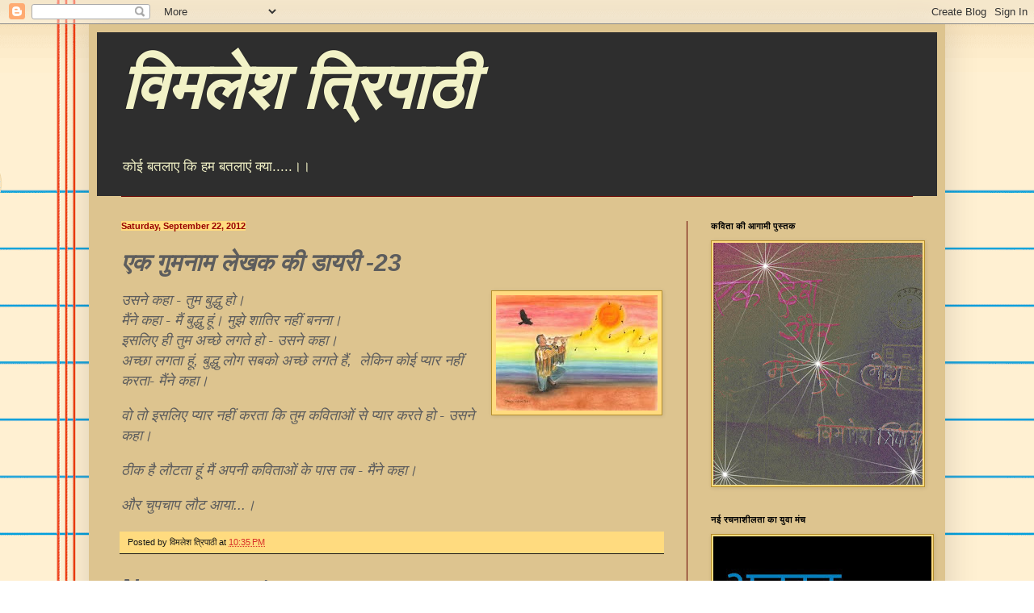

--- FILE ---
content_type: text/html; charset=UTF-8
request_url: http://bhojpuristarbimlesh.blogspot.com/2012/09/23.html
body_size: 14944
content:
<!DOCTYPE html>
<html class='v2' dir='ltr' lang='en'>
<head>
<link href='https://www.blogger.com/static/v1/widgets/335934321-css_bundle_v2.css' rel='stylesheet' type='text/css'/>
<meta content='width=1100' name='viewport'/>
<meta content='text/html; charset=UTF-8' http-equiv='Content-Type'/>
<meta content='blogger' name='generator'/>
<link href='http://bhojpuristarbimlesh.blogspot.com/favicon.ico' rel='icon' type='image/x-icon'/>
<link href='http://bhojpuristarbimlesh.blogspot.com/2012/09/23.html' rel='canonical'/>
<link rel="alternate" type="application/atom+xml" title="व&#2367;मल&#2375;श त&#2381;र&#2367;प&#2366;ठ&#2368; - Atom" href="http://bhojpuristarbimlesh.blogspot.com/feeds/posts/default" />
<link rel="alternate" type="application/rss+xml" title="व&#2367;मल&#2375;श त&#2381;र&#2367;प&#2366;ठ&#2368; - RSS" href="http://bhojpuristarbimlesh.blogspot.com/feeds/posts/default?alt=rss" />
<link rel="service.post" type="application/atom+xml" title="व&#2367;मल&#2375;श त&#2381;र&#2367;प&#2366;ठ&#2368; - Atom" href="https://www.blogger.com/feeds/8644466037859334562/posts/default" />

<link rel="alternate" type="application/atom+xml" title="व&#2367;मल&#2375;श त&#2381;र&#2367;प&#2366;ठ&#2368; - Atom" href="http://bhojpuristarbimlesh.blogspot.com/feeds/6022464555867479589/comments/default" />
<!--Can't find substitution for tag [blog.ieCssRetrofitLinks]-->
<link href='https://blogger.googleusercontent.com/img/b/R29vZ2xl/AVvXsEj7h3v9Lz84HTHtKuQOkoiW_TxrHldGi2otmmk_CbeqGH0uRFlIMifuGkq6rOqnLXpqAEsN_XUU6ctJqk997zow7f5ClN3o4-XWklAGOwYvxKwP7cA1q5l7iR7SPHbSXynriou4bLzKBOQ/s200/man+with+flute.jpg' rel='image_src'/>
<meta content='http://bhojpuristarbimlesh.blogspot.com/2012/09/23.html' property='og:url'/>
<meta content='एक गुमनाम लेखक की डायरी -23' property='og:title'/>
<meta content='   उसने कहा - तुम बुद्धु हो।  मैंने कहा - मैं बुद्धु हूं। मुझे शातिर नहीं बनना।  इसलिए ही तुम अच्छे लगते हो - उसने कहा।  अच्छा लगता हूं, बुद...' property='og:description'/>
<meta content='https://blogger.googleusercontent.com/img/b/R29vZ2xl/AVvXsEj7h3v9Lz84HTHtKuQOkoiW_TxrHldGi2otmmk_CbeqGH0uRFlIMifuGkq6rOqnLXpqAEsN_XUU6ctJqk997zow7f5ClN3o4-XWklAGOwYvxKwP7cA1q5l7iR7SPHbSXynriou4bLzKBOQ/w1200-h630-p-k-no-nu/man+with+flute.jpg' property='og:image'/>
<title>व&#2367;मल&#2375;श त&#2381;र&#2367;प&#2366;ठ&#2368;: एक ग&#2369;मन&#2366;म ल&#2375;खक क&#2368; ड&#2366;यर&#2368; -23</title>
<style id='page-skin-1' type='text/css'><!--
/*
-----------------------------------------------
Blogger Template Style
Name:     Simple
Designer: Blogger
URL:      www.blogger.com
----------------------------------------------- */
/* Content
----------------------------------------------- */
body {
font: normal normal 12px Arial, Tahoma, Helvetica, FreeSans, sans-serif;
color: #5d5d5d;
background: #ffffff url(//themes.googleusercontent.com/image?id=0BwVBOzw_-hbMMWY1ZDM0Y2EtODYwZS00YzMyLTgzMGYtZTY2ODVhMzVlNWFi) no-repeat fixed top center /* Credit: dino4 (http://www.istockphoto.com/googleimages.php?id=2992087&platform=blogger) */;
padding: 0 40px 40px 40px;
}
html body .region-inner {
min-width: 0;
max-width: 100%;
width: auto;
}
h2 {
font-size: 22px;
}
a:link {
text-decoration:none;
color: #d83128;
}
a:visited {
text-decoration:none;
color: #949494;
}
a:hover {
text-decoration:underline;
color: #ff5f47;
}
.body-fauxcolumn-outer .fauxcolumn-inner {
background: transparent none repeat scroll top left;
_background-image: none;
}
.body-fauxcolumn-outer .cap-top {
position: absolute;
z-index: 1;
height: 400px;
width: 100%;
}
.body-fauxcolumn-outer .cap-top .cap-left {
width: 100%;
background: transparent none repeat-x scroll top left;
_background-image: none;
}
.content-outer {
-moz-box-shadow: 0 0 40px rgba(0, 0, 0, .15);
-webkit-box-shadow: 0 0 5px rgba(0, 0, 0, .15);
-goog-ms-box-shadow: 0 0 10px #333333;
box-shadow: 0 0 40px rgba(0, 0, 0, .15);
margin-bottom: 1px;
}
.content-inner {
padding: 10px 10px;
}
.content-inner {
background-color: #ddc48f;
}
/* Header
----------------------------------------------- */
.header-outer {
background: #2e2e2e none repeat-x scroll 0 -400px;
_background-image: none;
}
.Header h1 {
font: italic bold 80px Arial, Tahoma, Helvetica, FreeSans, sans-serif;
color: #f2f2c7;
text-shadow: -1px -1px 1px rgba(0, 0, 0, .2);
}
.Header h1 a {
color: #f2f2c7;
}
.Header .description {
font-size: 140%;
color: #f2f2c7;
}
.header-inner .Header .titlewrapper {
padding: 22px 30px;
}
.header-inner .Header .descriptionwrapper {
padding: 0 30px;
}
/* Tabs
----------------------------------------------- */
.tabs-inner .section:first-child {
border-top: 1px solid #660000;
}
.tabs-inner .section:first-child ul {
margin-top: -1px;
border-top: 1px solid #660000;
border-left: 0 solid #660000;
border-right: 0 solid #660000;
}
.tabs-inner .widget ul {
background: #f9f9f9 url(https://resources.blogblog.com/blogblog/data/1kt/simple/gradients_light.png) repeat-x scroll 0 -800px;
_background-image: none;
border-bottom: 1px solid #660000;
margin-top: 0;
margin-left: -30px;
margin-right: -30px;
}
.tabs-inner .widget li a {
display: inline-block;
padding: .6em 1em;
font: normal normal 14px Arial, Tahoma, Helvetica, FreeSans, sans-serif;
color: #a3a3a3;
border-left: 1px solid #ddc48f;
border-right: 1px solid #660000;
}
.tabs-inner .widget li:first-child a {
border-left: none;
}
.tabs-inner .widget li.selected a, .tabs-inner .widget li a:hover {
color: #000000;
background-color: #f2f2f2;
text-decoration: none;
}
/* Columns
----------------------------------------------- */
.main-outer {
border-top: 0 solid #660000;
}
.fauxcolumn-left-outer .fauxcolumn-inner {
border-right: 1px solid #660000;
}
.fauxcolumn-right-outer .fauxcolumn-inner {
border-left: 1px solid #660000;
}
/* Headings
----------------------------------------------- */
div.widget > h2,
div.widget h2.title {
margin: 0 0 1em 0;
font: normal bold 11px Arial, Tahoma, Helvetica, FreeSans, sans-serif;
color: #000000;
}
/* Widgets
----------------------------------------------- */
.widget .zippy {
color: #a3a3a3;
text-shadow: 2px 2px 1px rgba(0, 0, 0, .1);
}
.widget .popular-posts ul {
list-style: none;
}
/* Posts
----------------------------------------------- */
h2.date-header {
font: normal bold 11px Arial, Tahoma, Helvetica, FreeSans, sans-serif;
}
.date-header span {
background-color: #ffdb7f;
color: #990000;
padding: inherit;
letter-spacing: inherit;
margin: inherit;
}
.main-inner {
padding-top: 30px;
padding-bottom: 30px;
}
.main-inner .column-center-inner {
padding: 0 15px;
}
.main-inner .column-center-inner .section {
margin: 0 15px;
}
.post {
margin: 0 0 25px 0;
}
h3.post-title, .comments h4 {
font: italic bold 30px Arial, Tahoma, Helvetica, FreeSans, sans-serif;
margin: .75em 0 0;
}
.post-body {
font-size: 110%;
line-height: 1.4;
position: relative;
}
.post-body img, .post-body .tr-caption-container, .Profile img, .Image img,
.BlogList .item-thumbnail img {
padding: 2px;
background: #ffdb7f;
border: 1px solid #b48e2d;
-moz-box-shadow: 1px 1px 5px rgba(0, 0, 0, .1);
-webkit-box-shadow: 1px 1px 5px rgba(0, 0, 0, .1);
box-shadow: 1px 1px 5px rgba(0, 0, 0, .1);
}
.post-body img, .post-body .tr-caption-container {
padding: 5px;
}
.post-body .tr-caption-container {
color: #000000;
}
.post-body .tr-caption-container img {
padding: 0;
background: transparent;
border: none;
-moz-box-shadow: 0 0 0 rgba(0, 0, 0, .1);
-webkit-box-shadow: 0 0 0 rgba(0, 0, 0, .1);
box-shadow: 0 0 0 rgba(0, 0, 0, .1);
}
.post-header {
margin: 0 0 1.5em;
line-height: 1.6;
font-size: 90%;
}
.post-footer {
margin: 20px -2px 0;
padding: 5px 10px;
color: #171717;
background-color: #ffdb7f;
border-bottom: 1px solid #171717;
line-height: 1.6;
font-size: 90%;
}
#comments .comment-author {
padding-top: 1.5em;
border-top: 1px solid #660000;
background-position: 0 1.5em;
}
#comments .comment-author:first-child {
padding-top: 0;
border-top: none;
}
.avatar-image-container {
margin: .2em 0 0;
}
#comments .avatar-image-container img {
border: 1px solid #b48e2d;
}
/* Comments
----------------------------------------------- */
.comments .comments-content .icon.blog-author {
background-repeat: no-repeat;
background-image: url([data-uri]);
}
.comments .comments-content .loadmore a {
border-top: 1px solid #a3a3a3;
border-bottom: 1px solid #a3a3a3;
}
.comments .comment-thread.inline-thread {
background-color: #ffdb7f;
}
.comments .continue {
border-top: 2px solid #a3a3a3;
}
/* Accents
---------------------------------------------- */
.section-columns td.columns-cell {
border-left: 1px solid #660000;
}
.blog-pager {
background: transparent none no-repeat scroll top center;
}
.blog-pager-older-link, .home-link,
.blog-pager-newer-link {
background-color: #ddc48f;
padding: 5px;
}
.footer-outer {
border-top: 0 dashed #bbbbbb;
}
/* Mobile
----------------------------------------------- */
body.mobile  {
background-size: auto;
}
.mobile .body-fauxcolumn-outer {
background: transparent none repeat scroll top left;
}
.mobile .body-fauxcolumn-outer .cap-top {
background-size: 100% auto;
}
.mobile .content-outer {
-webkit-box-shadow: 0 0 3px rgba(0, 0, 0, .15);
box-shadow: 0 0 3px rgba(0, 0, 0, .15);
}
.mobile .tabs-inner .widget ul {
margin-left: 0;
margin-right: 0;
}
.mobile .post {
margin: 0;
}
.mobile .main-inner .column-center-inner .section {
margin: 0;
}
.mobile .date-header span {
padding: 0.1em 10px;
margin: 0 -10px;
}
.mobile h3.post-title {
margin: 0;
}
.mobile .blog-pager {
background: transparent none no-repeat scroll top center;
}
.mobile .footer-outer {
border-top: none;
}
.mobile .main-inner, .mobile .footer-inner {
background-color: #ddc48f;
}
.mobile-index-contents {
color: #5d5d5d;
}
.mobile-link-button {
background-color: #d83128;
}
.mobile-link-button a:link, .mobile-link-button a:visited {
color: #ffffff;
}
.mobile .tabs-inner .section:first-child {
border-top: none;
}
.mobile .tabs-inner .PageList .widget-content {
background-color: #f2f2f2;
color: #000000;
border-top: 1px solid #660000;
border-bottom: 1px solid #660000;
}
.mobile .tabs-inner .PageList .widget-content .pagelist-arrow {
border-left: 1px solid #660000;
}

--></style>
<style id='template-skin-1' type='text/css'><!--
body {
min-width: 1060px;
}
.content-outer, .content-fauxcolumn-outer, .region-inner {
min-width: 1060px;
max-width: 1060px;
_width: 1060px;
}
.main-inner .columns {
padding-left: 0;
padding-right: 310px;
}
.main-inner .fauxcolumn-center-outer {
left: 0;
right: 310px;
/* IE6 does not respect left and right together */
_width: expression(this.parentNode.offsetWidth -
parseInt("0") -
parseInt("310px") + 'px');
}
.main-inner .fauxcolumn-left-outer {
width: 0;
}
.main-inner .fauxcolumn-right-outer {
width: 310px;
}
.main-inner .column-left-outer {
width: 0;
right: 100%;
margin-left: -0;
}
.main-inner .column-right-outer {
width: 310px;
margin-right: -310px;
}
#layout {
min-width: 0;
}
#layout .content-outer {
min-width: 0;
width: 800px;
}
#layout .region-inner {
min-width: 0;
width: auto;
}
body#layout div.add_widget {
padding: 8px;
}
body#layout div.add_widget a {
margin-left: 32px;
}
--></style>
<style>
    body {background-image:url(\/\/themes.googleusercontent.com\/image?id=0BwVBOzw_-hbMMWY1ZDM0Y2EtODYwZS00YzMyLTgzMGYtZTY2ODVhMzVlNWFi);}
    
@media (max-width: 200px) { body {background-image:url(\/\/themes.googleusercontent.com\/image?id=0BwVBOzw_-hbMMWY1ZDM0Y2EtODYwZS00YzMyLTgzMGYtZTY2ODVhMzVlNWFi&options=w200);}}
@media (max-width: 400px) and (min-width: 201px) { body {background-image:url(\/\/themes.googleusercontent.com\/image?id=0BwVBOzw_-hbMMWY1ZDM0Y2EtODYwZS00YzMyLTgzMGYtZTY2ODVhMzVlNWFi&options=w400);}}
@media (max-width: 800px) and (min-width: 401px) { body {background-image:url(\/\/themes.googleusercontent.com\/image?id=0BwVBOzw_-hbMMWY1ZDM0Y2EtODYwZS00YzMyLTgzMGYtZTY2ODVhMzVlNWFi&options=w800);}}
@media (max-width: 1200px) and (min-width: 801px) { body {background-image:url(\/\/themes.googleusercontent.com\/image?id=0BwVBOzw_-hbMMWY1ZDM0Y2EtODYwZS00YzMyLTgzMGYtZTY2ODVhMzVlNWFi&options=w1200);}}
/* Last tag covers anything over one higher than the previous max-size cap. */
@media (min-width: 1201px) { body {background-image:url(\/\/themes.googleusercontent.com\/image?id=0BwVBOzw_-hbMMWY1ZDM0Y2EtODYwZS00YzMyLTgzMGYtZTY2ODVhMzVlNWFi&options=w1600);}}
  </style>
<link href='https://www.blogger.com/dyn-css/authorization.css?targetBlogID=8644466037859334562&amp;zx=1106b4e8-3818-48a3-998d-5d9275aadd2d' media='none' onload='if(media!=&#39;all&#39;)media=&#39;all&#39;' rel='stylesheet'/><noscript><link href='https://www.blogger.com/dyn-css/authorization.css?targetBlogID=8644466037859334562&amp;zx=1106b4e8-3818-48a3-998d-5d9275aadd2d' rel='stylesheet'/></noscript>
<meta name='google-adsense-platform-account' content='ca-host-pub-1556223355139109'/>
<meta name='google-adsense-platform-domain' content='blogspot.com'/>

</head>
<body class='loading variant-pale'>
<div class='navbar section' id='navbar' name='Navbar'><div class='widget Navbar' data-version='1' id='Navbar1'><script type="text/javascript">
    function setAttributeOnload(object, attribute, val) {
      if(window.addEventListener) {
        window.addEventListener('load',
          function(){ object[attribute] = val; }, false);
      } else {
        window.attachEvent('onload', function(){ object[attribute] = val; });
      }
    }
  </script>
<div id="navbar-iframe-container"></div>
<script type="text/javascript" src="https://apis.google.com/js/platform.js"></script>
<script type="text/javascript">
      gapi.load("gapi.iframes:gapi.iframes.style.bubble", function() {
        if (gapi.iframes && gapi.iframes.getContext) {
          gapi.iframes.getContext().openChild({
              url: 'https://www.blogger.com/navbar/8644466037859334562?po\x3d6022464555867479589\x26origin\x3dhttp://bhojpuristarbimlesh.blogspot.com',
              where: document.getElementById("navbar-iframe-container"),
              id: "navbar-iframe"
          });
        }
      });
    </script><script type="text/javascript">
(function() {
var script = document.createElement('script');
script.type = 'text/javascript';
script.src = '//pagead2.googlesyndication.com/pagead/js/google_top_exp.js';
var head = document.getElementsByTagName('head')[0];
if (head) {
head.appendChild(script);
}})();
</script>
</div></div>
<div class='body-fauxcolumns'>
<div class='fauxcolumn-outer body-fauxcolumn-outer'>
<div class='cap-top'>
<div class='cap-left'></div>
<div class='cap-right'></div>
</div>
<div class='fauxborder-left'>
<div class='fauxborder-right'></div>
<div class='fauxcolumn-inner'>
</div>
</div>
<div class='cap-bottom'>
<div class='cap-left'></div>
<div class='cap-right'></div>
</div>
</div>
</div>
<div class='content'>
<div class='content-fauxcolumns'>
<div class='fauxcolumn-outer content-fauxcolumn-outer'>
<div class='cap-top'>
<div class='cap-left'></div>
<div class='cap-right'></div>
</div>
<div class='fauxborder-left'>
<div class='fauxborder-right'></div>
<div class='fauxcolumn-inner'>
</div>
</div>
<div class='cap-bottom'>
<div class='cap-left'></div>
<div class='cap-right'></div>
</div>
</div>
</div>
<div class='content-outer'>
<div class='content-cap-top cap-top'>
<div class='cap-left'></div>
<div class='cap-right'></div>
</div>
<div class='fauxborder-left content-fauxborder-left'>
<div class='fauxborder-right content-fauxborder-right'></div>
<div class='content-inner'>
<header>
<div class='header-outer'>
<div class='header-cap-top cap-top'>
<div class='cap-left'></div>
<div class='cap-right'></div>
</div>
<div class='fauxborder-left header-fauxborder-left'>
<div class='fauxborder-right header-fauxborder-right'></div>
<div class='region-inner header-inner'>
<div class='header section' id='header' name='Header'><div class='widget Header' data-version='1' id='Header1'>
<div id='header-inner'>
<div class='titlewrapper'>
<h1 class='title'>
<a href='http://bhojpuristarbimlesh.blogspot.com/'>
व&#2367;मल&#2375;श त&#2381;र&#2367;प&#2366;ठ&#2368;
</a>
</h1>
</div>
<div class='descriptionwrapper'>
<p class='description'><span>क&#2379;ई बतल&#2366;ए क&#2367; हम बतल&#2366;ए&#2306; क&#2381;य&#2366;.....&#2404;&#2404;</span></p>
</div>
</div>
</div></div>
</div>
</div>
<div class='header-cap-bottom cap-bottom'>
<div class='cap-left'></div>
<div class='cap-right'></div>
</div>
</div>
</header>
<div class='tabs-outer'>
<div class='tabs-cap-top cap-top'>
<div class='cap-left'></div>
<div class='cap-right'></div>
</div>
<div class='fauxborder-left tabs-fauxborder-left'>
<div class='fauxborder-right tabs-fauxborder-right'></div>
<div class='region-inner tabs-inner'>
<div class='tabs no-items section' id='crosscol' name='Cross-Column'></div>
<div class='tabs no-items section' id='crosscol-overflow' name='Cross-Column 2'></div>
</div>
</div>
<div class='tabs-cap-bottom cap-bottom'>
<div class='cap-left'></div>
<div class='cap-right'></div>
</div>
</div>
<div class='main-outer'>
<div class='main-cap-top cap-top'>
<div class='cap-left'></div>
<div class='cap-right'></div>
</div>
<div class='fauxborder-left main-fauxborder-left'>
<div class='fauxborder-right main-fauxborder-right'></div>
<div class='region-inner main-inner'>
<div class='columns fauxcolumns'>
<div class='fauxcolumn-outer fauxcolumn-center-outer'>
<div class='cap-top'>
<div class='cap-left'></div>
<div class='cap-right'></div>
</div>
<div class='fauxborder-left'>
<div class='fauxborder-right'></div>
<div class='fauxcolumn-inner'>
</div>
</div>
<div class='cap-bottom'>
<div class='cap-left'></div>
<div class='cap-right'></div>
</div>
</div>
<div class='fauxcolumn-outer fauxcolumn-left-outer'>
<div class='cap-top'>
<div class='cap-left'></div>
<div class='cap-right'></div>
</div>
<div class='fauxborder-left'>
<div class='fauxborder-right'></div>
<div class='fauxcolumn-inner'>
</div>
</div>
<div class='cap-bottom'>
<div class='cap-left'></div>
<div class='cap-right'></div>
</div>
</div>
<div class='fauxcolumn-outer fauxcolumn-right-outer'>
<div class='cap-top'>
<div class='cap-left'></div>
<div class='cap-right'></div>
</div>
<div class='fauxborder-left'>
<div class='fauxborder-right'></div>
<div class='fauxcolumn-inner'>
</div>
</div>
<div class='cap-bottom'>
<div class='cap-left'></div>
<div class='cap-right'></div>
</div>
</div>
<!-- corrects IE6 width calculation -->
<div class='columns-inner'>
<div class='column-center-outer'>
<div class='column-center-inner'>
<div class='main section' id='main' name='Main'><div class='widget Blog' data-version='1' id='Blog1'>
<div class='blog-posts hfeed'>

          <div class="date-outer">
        
<h2 class='date-header'><span>Saturday, September 22, 2012</span></h2>

          <div class="date-posts">
        
<div class='post-outer'>
<div class='post hentry uncustomized-post-template' itemprop='blogPost' itemscope='itemscope' itemtype='http://schema.org/BlogPosting'>
<meta content='https://blogger.googleusercontent.com/img/b/R29vZ2xl/AVvXsEj7h3v9Lz84HTHtKuQOkoiW_TxrHldGi2otmmk_CbeqGH0uRFlIMifuGkq6rOqnLXpqAEsN_XUU6ctJqk997zow7f5ClN3o4-XWklAGOwYvxKwP7cA1q5l7iR7SPHbSXynriou4bLzKBOQ/s200/man+with+flute.jpg' itemprop='image_url'/>
<meta content='8644466037859334562' itemprop='blogId'/>
<meta content='6022464555867479589' itemprop='postId'/>
<a name='6022464555867479589'></a>
<h3 class='post-title entry-title' itemprop='name'>
एक ग&#2369;मन&#2366;म ल&#2375;खक क&#2368; ड&#2366;यर&#2368; -23
</h3>
<div class='post-header'>
<div class='post-header-line-1'></div>
</div>
<div class='post-body entry-content' id='post-body-6022464555867479589' itemprop='description articleBody'>
<div dir="ltr" style="text-align: left;" trbidi="on">
<div class="separator" style="clear: both; text-align: center;">
<a href="https://blogger.googleusercontent.com/img/b/R29vZ2xl/AVvXsEj7h3v9Lz84HTHtKuQOkoiW_TxrHldGi2otmmk_CbeqGH0uRFlIMifuGkq6rOqnLXpqAEsN_XUU6ctJqk997zow7f5ClN3o4-XWklAGOwYvxKwP7cA1q5l7iR7SPHbSXynriou4bLzKBOQ/s1600/man+with+flute.jpg" imageanchor="1" style="clear: right; float: right; margin-bottom: 1em; margin-left: 1em;"><img border="0" height="143" src="https://blogger.googleusercontent.com/img/b/R29vZ2xl/AVvXsEj7h3v9Lz84HTHtKuQOkoiW_TxrHldGi2otmmk_CbeqGH0uRFlIMifuGkq6rOqnLXpqAEsN_XUU6ctJqk997zow7f5ClN3o4-XWklAGOwYvxKwP7cA1q5l7iR7SPHbSXynriou4bLzKBOQ/s200/man+with+flute.jpg" width="200" /></a></div>
<span style="font-size: large;"><i>उसन&#2375; कह&#2366; - त&#2369;म ब&#2369;द&#2381;ध&#2369; ह&#2379;&#2404;</i></span><br />
<span style="font-size: large;"><i>म&#2376;&#2306;न&#2375; कह&#2366; - म&#2376;&#2306; ब&#2369;द&#2381;ध&#2369; ह&#2370;&#2306;&#2404; म&#2369;झ&#2375; श&#2366;त&#2367;र नह&#2368;&#2306; बनन&#2366;&#2404;</i></span><br />
<span style="font-size: large;"><i>इसल&#2367;ए ह&#2368; त&#2369;म अच&#2381;छ&#2375; लगत&#2375; ह&#2379; - उसन&#2375; कह&#2366;&#2404;</i></span><br />
<span style="font-size: large;"><i>अच&#2381;छ&#2366; लगत&#2366; ह&#2370;&#2306;, ब&#2369;द&#2381;ध&#2369; ल&#2379;ग सबक&#2379; अच&#2381;छ&#2375; लगत&#2375; ह&#2376;&#2306;,&nbsp; ल&#2375;क&#2367;न क&#2379;ई प&#2381;य&#2366;र नह&#2368;&#2306; करत&#2366;- म&#2376;&#2306;न&#2375; कह&#2366;&#2404;</i></span><br />
<br />
<span style="font-size: large;"><i>व&#2379; त&#2379; इसल&#2367;ए प&#2381;य&#2366;र नह&#2368;&#2306; करत&#2366; क&#2367; त&#2369;म कव&#2367;त&#2366;ओ&#2306; स&#2375; प&#2381;य&#2366;र करत&#2375; ह&#2379; - उसन&#2375; कह&#2366;&#2404;</i></span><br />
<br />
<span style="font-size: large;"><i>ठ&#2368;क ह&#2376; ल&#2380;टत&#2366; ह&#2370;&#2306; म&#2376;&#2306; अपन&#2368; कव&#2367;त&#2366;ओ&#2306; क&#2375; प&#2366;स तब - म&#2376;&#2306;न&#2375; कह&#2366;&#2404;</i></span><br />
<br />
<span style="font-size: large;"><i>और च&#2369;पच&#2366;प ल&#2380;ट आय&#2366;...&#2404; </i></span></div>
<div style='clear: both;'></div>
</div>
<div class='post-footer'>
<div class='post-footer-line post-footer-line-1'>
<span class='post-author vcard'>
Posted by
<span class='fn' itemprop='author' itemscope='itemscope' itemtype='http://schema.org/Person'>
<span itemprop='name'>व&#2367;मल&#2375;श त&#2381;र&#2367;प&#2366;ठ&#2368;</span>
</span>
</span>
<span class='post-timestamp'>
at
<meta content='http://bhojpuristarbimlesh.blogspot.com/2012/09/23.html' itemprop='url'/>
<a class='timestamp-link' href='http://bhojpuristarbimlesh.blogspot.com/2012/09/23.html' rel='bookmark' title='permanent link'><abbr class='published' itemprop='datePublished' title='2012-09-22T22:35:00-07:00'>10:35&#8239;PM</abbr></a>
</span>
<span class='post-comment-link'>
</span>
<span class='post-icons'>
<span class='item-control blog-admin pid-1320316356'>
<a href='https://www.blogger.com/post-edit.g?blogID=8644466037859334562&postID=6022464555867479589&from=pencil' title='Edit Post'>
<img alt='' class='icon-action' height='18' src='https://resources.blogblog.com/img/icon18_edit_allbkg.gif' width='18'/>
</a>
</span>
</span>
<div class='post-share-buttons goog-inline-block'>
</div>
</div>
<div class='post-footer-line post-footer-line-2'>
<span class='post-labels'>
</span>
</div>
<div class='post-footer-line post-footer-line-3'>
<span class='post-location'>
</span>
</div>
</div>
</div>
<div class='comments' id='comments'>
<a name='comments'></a>
<h4>No comments:</h4>
<div id='Blog1_comments-block-wrapper'>
<dl class='avatar-comment-indent' id='comments-block'>
</dl>
</div>
<p class='comment-footer'>
<a href='https://www.blogger.com/comment/fullpage/post/8644466037859334562/6022464555867479589' onclick=''>Post a Comment</a>
</p>
</div>
</div>

        </div></div>
      
</div>
<div class='blog-pager' id='blog-pager'>
<span id='blog-pager-newer-link'>
<a class='blog-pager-newer-link' href='http://bhojpuristarbimlesh.blogspot.com/2012/09/23_24.html' id='Blog1_blog-pager-newer-link' title='Newer Post'>Newer Post</a>
</span>
<span id='blog-pager-older-link'>
<a class='blog-pager-older-link' href='http://bhojpuristarbimlesh.blogspot.com/2012/09/22.html' id='Blog1_blog-pager-older-link' title='Older Post'>Older Post</a>
</span>
<a class='home-link' href='http://bhojpuristarbimlesh.blogspot.com/'>Home</a>
</div>
<div class='clear'></div>
<div class='post-feeds'>
<div class='feed-links'>
Subscribe to:
<a class='feed-link' href='http://bhojpuristarbimlesh.blogspot.com/feeds/6022464555867479589/comments/default' target='_blank' type='application/atom+xml'>Post Comments (Atom)</a>
</div>
</div>
</div></div>
</div>
</div>
<div class='column-left-outer'>
<div class='column-left-inner'>
<aside>
</aside>
</div>
</div>
<div class='column-right-outer'>
<div class='column-right-inner'>
<aside>
<div class='sidebar section' id='sidebar-right-1'><div class='widget Image' data-version='1' id='Image6'>
<h2>कव&#2367;त&#2366; क&#2368; आग&#2366;म&#2368; प&#2369;स&#2381;तक</h2>
<div class='widget-content'>
<img alt='कविता की आगामी पुस्तक' height='300' id='Image6_img' src='https://blogger.googleusercontent.com/img/b/R29vZ2xl/AVvXsEiVuC0YuW6YlKnuRl7FncugUuhh5AWFbskTHu6DceYhcfW21PNDDp32z8TpmME71rXG_scCSgBqPlUXwrdaUZ9U1KF_OCfPgmBAsmNnsA7nTJbZt5DDINzQNhJwsvJMEAWLhjL_2onMrNk/s300/Ek+desh.JPG' width='259'/>
<br/>
</div>
<div class='clear'></div>
</div><div class='widget Image' data-version='1' id='Image3'>
<h2>नई रचन&#2366;श&#2368;लत&#2366; क&#2366; य&#2369;व&#2366; म&#2306;च</h2>
<div class='widget-content'>
<a href='http://bimleshtripathi.blogspot.in/'>
<img alt='नई रचनाशीलता का युवा मंच' height='202' id='Image3_img' src='https://blogger.googleusercontent.com/img/b/R29vZ2xl/AVvXsEiOBnX8FeUWkX8uWvx1NaeejNIUSt0-EW9xz2ZPCkN4fm-xJMry6ysDEfUKiMxyWHu6ZmI21cx8q3ohB6y3rCLlnCgyLA06M9XgcBnvCBNUGSWF2-reFUHvhgGovKn6SioWNnyllE_3FgU/s300/Anhad.JPG' width='270'/>
</a>
<br/>
<span class='caption'>अनहद पर ज&#2366;न&#2375; क&#2375; ल&#2367;ए च&#2367;त&#2381;र पर क&#2381;ल&#2368;क कर&#2375;&#2306;</span>
</div>
<div class='clear'></div>
</div><div class='widget Image' data-version='1' id='Image1'>
<h2>कव&#2367;त&#2366; क&#2368; क&#2367;त&#2366;ब क&#2375; ब&#2366;र&#2375; म&#2375;&#2306; ज&#2366;नन&#2375; क&#2375; ल&#2367;ए च&#2367;त&#2381;र क&#2379; क&#2381;ल&#2368;क कर&#2375;&#2306;</h2>
<div class='widget-content'>
<a href='hthttp://vimleshtripathi77.blogspot.in/'>
<img alt='कविता की किताब के बारे में जानने के लिए चित्र को क्लीक करें' height='146' id='Image1_img' src='https://blogger.googleusercontent.com/img/b/R29vZ2xl/AVvXsEiMG43vvHbSk8ihFyGHqLP_nkO0w2KOZy0ZOJ0cZ9D3uWWeQaajIqf_UhMx7XR5lB3pNGr-UBB19UgBoidOD6rHEuRg1migr2x0DMqyHbj5aC6N_MdHLpjjALe-IaEovJOZxek08axGCqA/s300/Hum+bache+rahenge%252C+Cover.jpg' width='300'/>
</a>
<br/>
<span class='caption'>नय&#2368; क&#2367;त&#2366;ब, द&#2367;ल&#2381;ल&#2368;&#2404;</span>
</div>
<div class='clear'></div>
</div><div class='widget Image' data-version='1' id='Image4'>
<h2>ब&#2366;त ब&#2379;ल&#2375;ग&#2368; (समक&#2366;ल&#2368;न रचन&#2366;श&#2368;लत&#2366; पर बतकह&#2368;)</h2>
<div class='widget-content'>
<a href='http://baatbolegi2010.blogspot.in/'>
<img alt='बात बोलेगी (समकालीन रचनाशीलता पर बतकही)' height='300' id='Image4_img' src='https://blogger.googleusercontent.com/img/b/R29vZ2xl/AVvXsEhnmO89-7GqFlH8ICZFXQYG4sqAOP5kkXLanhviyb_L-FxOKIf4shktdlJKEKlyfvfjtAOnaBPnpdG_jI4eF3vsF-dHPAuLsC7ZvdXB-r9xH9PjdpqwR-TH5vlaEfXw1JAzr97OKQSnu4E/s300/Shamsher-2.jpg' width='300'/>
</a>
<br/>
<span class='caption'>पह&#2369;&#2306;चन&#2375; क&#2375; ल&#2367;ए च&#2367;त&#2381;र पर क&#2381;ल&#2368;क कर&#2375;&#2306;&#2404;</span>
</div>
<div class='clear'></div>
</div><div class='widget Image' data-version='1' id='Image2'>
<h2>कह&#2366;न&#2368; क&#2368; क&#2367;त&#2366;ब</h2>
<div class='widget-content'>
<img alt='कहानी की किताब' height='300' id='Image2_img' src='https://blogger.googleusercontent.com/img/b/R29vZ2xl/AVvXsEgP2dtlzkUOM3EWg87gYfmzCWqXnmZRBnotJfCuKnvgnBZh-IgbObvORAK7mYgfeXauJlAegSnPBqdhoEczwsai4Z0K-7N8YeuMtP2tvq3LhoXrVrWib9TM6Ju-0z0p5REeKjomIqxoLFg/s300/Cover+of+Adhure+Ant+ki+Shuruaat.jpg' width='196'/>
<br/>
<span class='caption'>भ&#2366;रत&#2368;य ज&#2381;ञ&#2366;नप&#2368;ठ, द&#2367;ल&#2381;ल&#2368;</span>
</div>
<div class='clear'></div>
</div><div class='widget Image' data-version='1' id='Image5'>
<h2>आबल-त&#2366;बल</h2>
<div class='widget-content'>
<a href='http://aurmainwahhun.blogspot.in/'>
<img alt='आबल-ताबल' height='150' id='Image5_img' src='https://blogger.googleusercontent.com/img/b/R29vZ2xl/AVvXsEimtX88YQZWSK6Dr7Fasrzx7SDOBIOD8g9PGACV7PZ7ErgFX25_PwN4_Oav3w8io8PnRpld-RT_n-BHb5BVn-RsUPH8ECA12rAIC4DB9JTde_fppIMcr6WyHfYp1HBHECxd9u4Un5OSZac/s150/Aabak-Tabal+Photo.JPG' width='109'/>
</a>
<br/>
<span class='caption'>पह&#2369;&#2306;चन&#2375; क&#2375; ल&#2367;ए च&#2367;त&#2381;र पर क&#2381;ल&#2367;क कर&#2375;&#2306;&#2404;</span>
</div>
<div class='clear'></div>
</div><div class='widget PopularPosts' data-version='1' id='PopularPosts1'>
<h2>अब तक क&#2366; ल&#2375;ख&#2366;-ज&#2379;ख&#2366;</h2>
<div class='widget-content popular-posts'>
<ul>
<li>
<div class='item-content'>
<div class='item-thumbnail'>
<a href='http://bhojpuristarbimlesh.blogspot.com/2012/08/blog-post.html' target='_blank'>
<img alt='' border='0' src='https://blogger.googleusercontent.com/img/b/R29vZ2xl/AVvXsEhQgJWh-lKreBN8lXvfYI5NyTv9U1VQ1DlhaMRWD6Cf6O_qXSrmvOjkmRtHfpz2jGyOhLumyxF4W83-MCEHDUXkxHDKjWrKZaA2acdNIoGt_0Dfg3bgoKHSpDL9A93s6aLM6XV1WxnfRxY/w72-h72-p-k-no-nu/Photo.jpg'/>
</a>
</div>
<div class='item-title'><a href='http://bhojpuristarbimlesh.blogspot.com/2012/08/blog-post.html'>बकलम ख&#2369;द</a></div>
<div class='item-snippet'>       म&#2375;र&#2366; जन&#2381;म ऐस&#2375; पर&#2367;व&#2375;श म&#2375;&#2306; ह&#2369;आ जह&#2366;&#2306; ल&#2367;खन&#2375;-पढ&#2364;न&#2375; क&#2368; परम&#2381;पर&#2366; द&#2370;र-द&#2370;र तक नह&#2368;&#2306; थ&#2368;&#2404; कहन&#2375; क&#2379; हम ब&#2381;र&#2366;ह&#2381;मण थ&#2375; , ल&#2375;क&#2367;न म&#2375;र&#2375; ब&#2366;ब&#2366; क&#2379; &#160; क &#160; भ&#2368; ल&#2367;ख...</div>
</div>
<div style='clear: both;'></div>
</li>
<li>
<div class='item-content'>
<div class='item-title'><a href='http://bhojpuristarbimlesh.blogspot.com/2014/06/41.html'>एक ग&#2369;मन&#2366;म ल&#2375;खक क&#2368; ड&#2366;यर&#2368;-41</a></div>
<div class='item-snippet'> अच&#2381;छ&#2366;, अभ&#2368; अ&#2306;ग&#2381;रज&#2368; म&#2375;&#2306; ऐस&#2376; क&#2380;न-क&#2380;न स&#2375; य&#2369;व&#2366; कव&#2367; ह&#2376;&#2306; ज&#2367;नक&#2368; कव&#2367;त&#2366;ए&#2306; स&#2366;ह&#2367;त&#2381;य&#2367;क पत&#2381;र&#2367;क&#2366;ओ&#2306; म&#2375;&#2306; छप रह&#2368; ह&#2376;&#2306;&#2404; स&#2367;र&#2381;फ अ&#2306;ग&#2381;र&#2375;ज&#2368; ह&#2368; नह&#2368;&#2306; व&#2367;द&#2375;श&#2368; भ&#2366;ष&#2366;ओ&#2306; म...</div>
</div>
<div style='clear: both;'></div>
</li>
<li>
<div class='item-content'>
<div class='item-thumbnail'>
<a href='http://bhojpuristarbimlesh.blogspot.com/2018/09/blog-post.html' target='_blank'>
<img alt='' border='0' src='https://blogger.googleusercontent.com/img/b/R29vZ2xl/AVvXsEjYMK3C8Piix2vuM6-JAXTs9QWDDlai1MLGqeX4Aia8X-2k9xu_uUbsTT6BU67HDC6WPlq5ycVl1dqq7kZkWfdN2_uR6XrjKG9ago7Asiy7kddPhtkBb03FmkLQeZyJD0eIzDUVJB8yYcg/w72-h72-p-k-no-nu/Shekhar+Joshi.jpg'/>
</a>
</div>
<div class='item-title'><a href='http://bhojpuristarbimlesh.blogspot.com/2018/09/blog-post.html'>श&#2375;खर ज&#2379;श&#2368; क&#2375; जन&#2381;मद&#2367;न पर व&#2367;श&#2375;ष</a></div>
<div class='item-snippet'>     श&#2375;खर ज&#2379;श&#2368; क&#2368; कह&#2366;न&#2368;-बदब&#2370;&#2307; क&#2369;छ न&#2379;ट&#2381;स   व&#2367;मल&#2375;श त&#2381;र&#2367;प&#2366;ठ&#2368;       1. &#160;&#160;&#160;&#160;&#160;&#160;    बत&#2380;र एक कथ&#2366;क&#2366;र म&#2376;&#2306; कह सकत&#2366; ह&#2370;&#2306; क&#2367; एक कह&#2366;न&#2368; क&#2375; ल&#2367;ए पठन&#2368;यत&#2366; सबस&#2375; ...</div>
</div>
<div style='clear: both;'></div>
</li>
<li>
<div class='item-content'>
<div class='item-thumbnail'>
<a href='http://bhojpuristarbimlesh.blogspot.com/2012/10/31.html' target='_blank'>
<img alt='' border='0' src='https://blogger.googleusercontent.com/img/b/R29vZ2xl/AVvXsEgo_WdPTgMYrQVDM9b4yGUI94TuACwmn71E8Ubc1nD7ZoC9x02R2wgXRGNy4Sn1x-QklHgvGIsTt_Yyj0IcCmAZCC-Ne5FNcBd_sPG5Dh8G0g8_Oo9Q-mq0nSvNRF5xCb4hDjDRlzrUieE/w72-h72-p-k-no-nu/Kundali.jpg'/>
</a>
</div>
<div class='item-title'><a href='http://bhojpuristarbimlesh.blogspot.com/2012/10/31.html'>एक ग&#2369;मन&#2366;म ल&#2375;खक क&#2368; ड&#2366;यर&#2368; - 31</a></div>
<div class='item-snippet'>    ब&#2366;त जन&#2381;मक&#2369;&#2306;डल&#2368; स&#2375; ह&#2368; श&#2369;र&#2370; ह&#2379;त&#2368; ह&#2376;&#2404; म&#2375;र&#2375; स&#2366;थ क&#2366;म करन&#2375; व&#2366;ल&#2375; प&#2381;र&#2366;य&#2307; सभ&#2368; ल&#2379;ग&#2379;&#2306; क&#2368; जन&#2381;मक&#2369;&#2306;डल&#2368; ह&#2376;&#2404; म&#2375;र&#2375; एक बह&#2369;त अच&#2381;छ&#2375; म&#2367;त&#2381;र ज&#2379;, कलकत&#2381;त&#2366; व&#2367;श&#2381;वव...</div>
</div>
<div style='clear: both;'></div>
</li>
<li>
<div class='item-content'>
<div class='item-thumbnail'>
<a href='http://bhojpuristarbimlesh.blogspot.com/2012/08/2.html' target='_blank'>
<img alt='' border='0' src='https://blogger.googleusercontent.com/img/b/R29vZ2xl/AVvXsEjHtovUnwCFDrDCXlQtDdEisDYlruAIbfz8MIyBxEibPZySTqrPhwBk0OcjXzA8T4byz24Gc202cVu4kXjNJaHwrwQFF5fW89g-oa7F9GEqVKmvjI99HKX3wwIbs_kf429Q0WldefcmksQ/w72-h72-p-k-no-nu/Presidency+Photo+(Revised).jpg'/>
</a>
</div>
<div class='item-title'><a href='http://bhojpuristarbimlesh.blogspot.com/2012/08/2.html'>एक ग&#2369;मन&#2366;म ल&#2375;खक क&#2368; ड&#2366;यर&#2368; - 2</a></div>
<div class='item-snippet'> 21.08.2012, म&#2306;गलव&#2366;र    पहल&#2368; कव&#2367;त&#2366; ज&#2379; य&#2366;द रह गई मन म&#2375;&#2306; उस&#2375; क&#2376;स&#2375; य&#2366;द कर&#2370;&#2306; - बह&#2369;त द&#2370;र समय क&#2368; गहर&#2366;इय&#2379;&#2306; म&#2375;&#2306; ज&#2366;कर एक बच&#2381;च&#2375; स&#2375; प&#2370;छत&#2366; ह&#2370;&#2306; त&#2379; वह कहत...</div>
</div>
<div style='clear: both;'></div>
</li>
<li>
<div class='item-content'>
<div class='item-title'><a href='http://bhojpuristarbimlesh.blogspot.com/2013/06/37.html'>एक ग&#2369;मन&#2366;म ल&#2375;खक क&#2368; ड&#2366;यर&#2368; - 37</a></div>
<div class='item-snippet'>  सरक&#2366;र&#2368; दफ&#2381;तर म&#2375;&#2306; एक म&#2366;म&#2370;ल&#2368; अन&#2369;व&#2366;दक क&#2375; र&#2370;प म&#2375;&#2306; म&#2375;र&#2368; स&#2366;र&#2368; महत&#2381;व&#2366;क&#2366;&#2306;क&#2381;ष&#2366;ए&#2306; ल&#2375;खन स&#2375; ह&#2368; ज&#2369;ड&#2364;&#2368; ह&#2376; - ल&#2375;खन स&#2375; महत&#2381;व&#2366;क&#2366;&#2306;क&#2381;ष&#2366; क&#2375; ज&#2369;ड&#2364;&#2375; ह&#2379;न&#2375; क&#2366; मतलब ...</div>
</div>
<div style='clear: both;'></div>
</li>
<li>
<div class='item-content'>
<div class='item-thumbnail'>
<a href='http://bhojpuristarbimlesh.blogspot.com/2012/08/3.html' target='_blank'>
<img alt='' border='0' src='https://blogger.googleusercontent.com/img/b/R29vZ2xl/AVvXsEhUbCn9CBIh3XqRKMtLENyprVGif0GecMBU-e7pRy4pCZH0R0C5GzSYAmMZ4at-iDzUw4SznHJK5WEFQh73WgQB9K4uHHpAZEC1Ney0rfLu2_7kY6ApglXs-rvNPM6OeZu1XG2k-h5fqig/w72-h72-p-k-no-nu/bharat+bhavan-2.jpg'/>
</a>
</div>
<div class='item-title'><a href='http://bhojpuristarbimlesh.blogspot.com/2012/08/3.html'>एक ग&#2369;मन&#2366;म ल&#2375;खक क&#2368; ड&#2366;यर&#2368; - 3</a></div>
<div class='item-snippet'>    पहल&#2368;-द&#2370;सर&#2368; -त&#2368;सर&#2368; कव&#2367;त&#2366;ओ&#2306; स&#2375; ह&#2379;त&#2375; ह&#2369;ए अस&#2306;ख&#2381;य कव&#2367;त&#2366;ओ&#2306; तक क&#2366; सफर ज&#2366;र&#2368; ह&#2369;आ&#2404; ल&#2375;क&#2367;न यह बह&#2369;त ब&#2366;द क&#2368; ब&#2366;त ह&#2376;&#2404; इसक&#2375; प&#2375;श&#2381;तर &#160;र&#2366;मनर&#2375;श त&#2381;र&#2367;प&#2366;ठ&#2368; क&#2368; प...</div>
</div>
<div style='clear: both;'></div>
</li>
<li>
<div class='item-content'>
<div class='item-thumbnail'>
<a href='http://bhojpuristarbimlesh.blogspot.com/2012/08/blog-post_26.html' target='_blank'>
<img alt='' border='0' src='https://blogger.googleusercontent.com/img/b/R29vZ2xl/AVvXsEicu0A-riJL5IiXxzBh9Mjb5W5ISz_r3mexIIq6M6CS0fPUFhhbj77aXRfq50LfAJzCixIl3u0BHm656198cmkISIeQ2eEphPXFcYDzLvfSoMPy5SnnoE980CqyjcRR855xRsy5sNccCRo/w72-h72-p-k-no-nu/Vim+-Udas.jpg'/>
</a>
</div>
<div class='item-title'><a href='http://bhojpuristarbimlesh.blogspot.com/2012/08/blog-post_26.html'>एक ग&#2369;मन&#2366;म ल&#2375;खक क&#2368; ड&#2366;यर&#2368; - 8</a></div>
<div class='item-snippet'>  र&#2366;त बह&#2369;त ब&#2370;र&#2375; सपन&#2375; आए&#2404;&#160;   पहल&#2368; ब&#2366;र त&#2379; नह&#2368;&#2306; ह&#2368; आए&#2404; अक&#2381;सर आत&#2375; रहत&#2375; ह&#2376;&#2306;&#2404; अब अच&#2381;छ&#2375; सपन&#2375; नह&#2368;&#2306; आत&#2375;&#2404; ब&#2369;र&#2375; ह&#2368; आत&#2375; ह&#2376;&#2306;&#2404;&#160;       बह&#2369;त जम&#2366;न&#2375; पहल&#2375; क&#2375; ए...</div>
</div>
<div style='clear: both;'></div>
</li>
<li>
<div class='item-content'>
<div class='item-thumbnail'>
<a href='http://bhojpuristarbimlesh.blogspot.com/2012/09/20.html' target='_blank'>
<img alt='' border='0' src='https://blogger.googleusercontent.com/img/b/R29vZ2xl/AVvXsEhWnabpEqyily3pJ4JhhVxpo75QYC3aMGbc25sFqGZrQCqr2DFhtt07FA5CdsjizSBhpPsbTn30qYZHWqI1TAMDjI6e6yaH_jTPUvH9MB9ArmLJEnw8ZLITH_zIZIoLLGbvyDUiaJBp3CM/w72-h72-p-k-no-nu/muktibodh.jpg'/>
</a>
</div>
<div class='item-title'><a href='http://bhojpuristarbimlesh.blogspot.com/2012/09/20.html'>एक ग&#2369;मन&#2366;म ल&#2375;खक क&#2368; ड&#2366;यर&#2368; - 20</a></div>
<div class='item-snippet'>    आज&#160; म&#2369;क&#2381;त&#2367;ब&#2379;ध क&#2368; य&#2366;द रह-रह आ रह&#2368; ह&#2376;&#2404; द&#2367;न भर स&#2379;चत&#2366; रह&#2366; क&#2367; ऐस&#2366; क&#2381;य&#2366; ख&#2366;स ह&#2376; म&#2369;क&#2381;त&#2367;ब&#2379;ध म&#2375;&#2306; क&#2367; व&#2375; ग&#2366;ह&#2375;-बग&#2366;ह&#2375; ब&#2375;तरह य&#2366;द आ ज&#2366;त&#2375; ह&#2376;&#2306;&#2404;&#160;   न&#2367;श&#2381;चय ...</div>
</div>
<div style='clear: both;'></div>
</li>
<li>
<div class='item-content'>
<div class='item-thumbnail'>
<a href='http://bhojpuristarbimlesh.blogspot.com/2012/09/13.html' target='_blank'>
<img alt='' border='0' src='https://blogger.googleusercontent.com/img/b/R29vZ2xl/AVvXsEi8eRTRk5bgQGS434qbXkF1ECgxBCVUJr7Pfq-pJY6T2JcnHGvzY2qGYxwbyPBtKOnZ2wxtyFumHnY5k8FDSRvfI1VSoloONxN-MujxKlgbas2iN-9qs3pRLmt5UWRtOi6Zj_rJhoQ5ArA/w72-h72-p-k-no-nu/Bimlesh+new+photo.JPG'/>
</a>
</div>
<div class='item-title'><a href='http://bhojpuristarbimlesh.blogspot.com/2012/09/13.html'>एक ग&#2369;मन&#2366;म ल&#2375;खक क&#2368; ड&#2366;यर&#2368;-13</a></div>
<div class='item-snippet'>    कव&#2367;त&#2366; म&#2375;&#2306; अन&#2369;भव और सम&#2371;त&#2367;य&#2379;&#2306; क&#2366; क&#2381;य&#2366; महत&#2381;व ह&#2376;&#2404; क&#2381;य&#2366; ब&#2367;न&#2366; अन&#2369;भव क&#2375; कव&#2367;त&#2366; ल&#2367;ख&#2368; ज&#2366; सकत&#2368; ह&#2376;&#2404; उस&#2368; तरह ब&#2367;न&#2366; स&#2381;म&#2371;त&#2367; क&#2375;&#2404; म&#2369;झ&#2375; ब&#2366;र-ब&#2366;र लगत&#2366; ह&#2376; क&#2367; ...</div>
</div>
<div style='clear: both;'></div>
</li>
</ul>
<div class='clear'></div>
</div>
</div><div class='widget Stats' data-version='1' id='Stats1'>
<h2>र&#2375;त घड&#2364;&#2368;</h2>
<div class='widget-content'>
<div id='Stats1_content' style='display: none;'>
<script src='https://www.gstatic.com/charts/loader.js' type='text/javascript'></script>
<span id='Stats1_sparklinespan' style='display:inline-block; width:75px; height:30px'></span>
<span class='counter-wrapper graph-counter-wrapper' id='Stats1_totalCount'>
</span>
<div class='clear'></div>
</div>
</div>
</div><div class='widget Followers' data-version='1' id='Followers2'>
<h2 class='title'>Followers</h2>
<div class='widget-content'>
<div id='Followers2-wrapper'>
<div style='margin-right:2px;'>
<div><script type="text/javascript" src="https://apis.google.com/js/platform.js"></script>
<div id="followers-iframe-container"></div>
<script type="text/javascript">
    window.followersIframe = null;
    function followersIframeOpen(url) {
      gapi.load("gapi.iframes", function() {
        if (gapi.iframes && gapi.iframes.getContext) {
          window.followersIframe = gapi.iframes.getContext().openChild({
            url: url,
            where: document.getElementById("followers-iframe-container"),
            messageHandlersFilter: gapi.iframes.CROSS_ORIGIN_IFRAMES_FILTER,
            messageHandlers: {
              '_ready': function(obj) {
                window.followersIframe.getIframeEl().height = obj.height;
              },
              'reset': function() {
                window.followersIframe.close();
                followersIframeOpen("https://www.blogger.com/followers/frame/8644466037859334562?colors\x3dCgt0cmFuc3BhcmVudBILdHJhbnNwYXJlbnQaByM1ZDVkNWQiByNkODMxMjgqByNkZGM0OGYyByMwMDAwMDA6ByM1ZDVkNWRCByNkODMxMjhKByNhM2EzYTNSByNkODMxMjhaC3RyYW5zcGFyZW50\x26pageSize\x3d21\x26hl\x3den\x26origin\x3dhttp://bhojpuristarbimlesh.blogspot.com");
              },
              'open': function(url) {
                window.followersIframe.close();
                followersIframeOpen(url);
              }
            }
          });
        }
      });
    }
    followersIframeOpen("https://www.blogger.com/followers/frame/8644466037859334562?colors\x3dCgt0cmFuc3BhcmVudBILdHJhbnNwYXJlbnQaByM1ZDVkNWQiByNkODMxMjgqByNkZGM0OGYyByMwMDAwMDA6ByM1ZDVkNWRCByNkODMxMjhKByNhM2EzYTNSByNkODMxMjhaC3RyYW5zcGFyZW50\x26pageSize\x3d21\x26hl\x3den\x26origin\x3dhttp://bhojpuristarbimlesh.blogspot.com");
  </script></div>
</div>
</div>
<div class='clear'></div>
</div>
</div></div>
<table border='0' cellpadding='0' cellspacing='0' class='section-columns columns-2'>
<tbody>
<tr>
<td class='first columns-cell'>
<div class='sidebar section' id='sidebar-right-2-1'><div class='widget Profile' data-version='1' id='Profile2'>
<h2>About Me</h2>
<div class='widget-content'>
<dl class='profile-datablock'>
<dt class='profile-data'>
<a class='profile-name-link g-profile' href='https://www.blogger.com/profile/02192761013635862552' rel='author' style='background-image: url(//www.blogger.com/img/logo-16.png);'>
व&#2367;मल&#2375;श त&#2381;र&#2367;प&#2366;ठ&#2368;
</a>
</dt>
</dl>
<a class='profile-link' href='https://www.blogger.com/profile/02192761013635862552' rel='author'>View my complete profile</a>
<div class='clear'></div>
</div>
</div></div>
</td>
<td class='columns-cell'>
<div class='sidebar section' id='sidebar-right-2-2'><div class='widget BlogArchive' data-version='1' id='BlogArchive2'>
<h2>Blog Archive</h2>
<div class='widget-content'>
<div id='ArchiveList'>
<div id='BlogArchive2_ArchiveList'>
<ul class='hierarchy'>
<li class='archivedate collapsed'>
<a class='toggle' href='javascript:void(0)'>
<span class='zippy'>

        &#9658;&#160;
      
</span>
</a>
<a class='post-count-link' href='http://bhojpuristarbimlesh.blogspot.com/2018/'>
2018
</a>
<span class='post-count' dir='ltr'>(1)</span>
<ul class='hierarchy'>
<li class='archivedate collapsed'>
<a class='toggle' href='javascript:void(0)'>
<span class='zippy'>

        &#9658;&#160;
      
</span>
</a>
<a class='post-count-link' href='http://bhojpuristarbimlesh.blogspot.com/2018/09/'>
September
</a>
<span class='post-count' dir='ltr'>(1)</span>
</li>
</ul>
</li>
</ul>
<ul class='hierarchy'>
<li class='archivedate collapsed'>
<a class='toggle' href='javascript:void(0)'>
<span class='zippy'>

        &#9658;&#160;
      
</span>
</a>
<a class='post-count-link' href='http://bhojpuristarbimlesh.blogspot.com/2014/'>
2014
</a>
<span class='post-count' dir='ltr'>(2)</span>
<ul class='hierarchy'>
<li class='archivedate collapsed'>
<a class='toggle' href='javascript:void(0)'>
<span class='zippy'>

        &#9658;&#160;
      
</span>
</a>
<a class='post-count-link' href='http://bhojpuristarbimlesh.blogspot.com/2014/06/'>
June
</a>
<span class='post-count' dir='ltr'>(2)</span>
</li>
</ul>
</li>
</ul>
<ul class='hierarchy'>
<li class='archivedate collapsed'>
<a class='toggle' href='javascript:void(0)'>
<span class='zippy'>

        &#9658;&#160;
      
</span>
</a>
<a class='post-count-link' href='http://bhojpuristarbimlesh.blogspot.com/2013/'>
2013
</a>
<span class='post-count' dir='ltr'>(5)</span>
<ul class='hierarchy'>
<li class='archivedate collapsed'>
<a class='toggle' href='javascript:void(0)'>
<span class='zippy'>

        &#9658;&#160;
      
</span>
</a>
<a class='post-count-link' href='http://bhojpuristarbimlesh.blogspot.com/2013/08/'>
August
</a>
<span class='post-count' dir='ltr'>(2)</span>
</li>
</ul>
<ul class='hierarchy'>
<li class='archivedate collapsed'>
<a class='toggle' href='javascript:void(0)'>
<span class='zippy'>

        &#9658;&#160;
      
</span>
</a>
<a class='post-count-link' href='http://bhojpuristarbimlesh.blogspot.com/2013/06/'>
June
</a>
<span class='post-count' dir='ltr'>(1)</span>
</li>
</ul>
<ul class='hierarchy'>
<li class='archivedate collapsed'>
<a class='toggle' href='javascript:void(0)'>
<span class='zippy'>

        &#9658;&#160;
      
</span>
</a>
<a class='post-count-link' href='http://bhojpuristarbimlesh.blogspot.com/2013/01/'>
January
</a>
<span class='post-count' dir='ltr'>(2)</span>
</li>
</ul>
</li>
</ul>
<ul class='hierarchy'>
<li class='archivedate expanded'>
<a class='toggle' href='javascript:void(0)'>
<span class='zippy toggle-open'>

        &#9660;&#160;
      
</span>
</a>
<a class='post-count-link' href='http://bhojpuristarbimlesh.blogspot.com/2012/'>
2012
</a>
<span class='post-count' dir='ltr'>(35)</span>
<ul class='hierarchy'>
<li class='archivedate collapsed'>
<a class='toggle' href='javascript:void(0)'>
<span class='zippy'>

        &#9658;&#160;
      
</span>
</a>
<a class='post-count-link' href='http://bhojpuristarbimlesh.blogspot.com/2012/11/'>
November
</a>
<span class='post-count' dir='ltr'>(1)</span>
</li>
</ul>
<ul class='hierarchy'>
<li class='archivedate collapsed'>
<a class='toggle' href='javascript:void(0)'>
<span class='zippy'>

        &#9658;&#160;
      
</span>
</a>
<a class='post-count-link' href='http://bhojpuristarbimlesh.blogspot.com/2012/10/'>
October
</a>
<span class='post-count' dir='ltr'>(7)</span>
</li>
</ul>
<ul class='hierarchy'>
<li class='archivedate expanded'>
<a class='toggle' href='javascript:void(0)'>
<span class='zippy toggle-open'>

        &#9660;&#160;
      
</span>
</a>
<a class='post-count-link' href='http://bhojpuristarbimlesh.blogspot.com/2012/09/'>
September
</a>
<span class='post-count' dir='ltr'>(14)</span>
<ul class='posts'>
<li><a href='http://bhojpuristarbimlesh.blogspot.com/2012/09/26_28.html'>एक ग&#2369;मन&#2366;म ल&#2375;खक क&#2368; ड&#2366;यर&#2368;-26</a></li>
<li><a href='http://bhojpuristarbimlesh.blogspot.com/2012/09/26.html'>एक ग&#2369;मन&#2366;म ल&#2375;खक क&#2368; ड&#2366;यर&#2368;-25</a></li>
<li><a href='http://bhojpuristarbimlesh.blogspot.com/2012/09/23_24.html'>एक ग&#2369;मन&#2366;म ल&#2375;खक क&#2368; ड&#2366;यर&#2368;-24</a></li>
<li><a href='http://bhojpuristarbimlesh.blogspot.com/2012/09/23.html'>एक ग&#2369;मन&#2366;म ल&#2375;खक क&#2368; ड&#2366;यर&#2368; -23</a></li>
<li><a href='http://bhojpuristarbimlesh.blogspot.com/2012/09/22.html'>एक ग&#2369;मन&#2366;म ल&#2375;खक क&#2368; ड&#2366;यर&#2368;-22</a></li>
<li><a href='http://bhojpuristarbimlesh.blogspot.com/2012/09/21.html'>एक ग&#2369;मन&#2366;म ल&#2375;खक क&#2368; ड&#2366;यर&#2368; - 21</a></li>
<li><a href='http://bhojpuristarbimlesh.blogspot.com/2012/09/20.html'>एक ग&#2369;मन&#2366;म ल&#2375;खक क&#2368; ड&#2366;यर&#2368; - 20</a></li>
<li><a href='http://bhojpuristarbimlesh.blogspot.com/2012/09/19.html'>एक ग&#2369;मन&#2366;म ल&#2375;खक क&#2368; ड&#2366;यर&#2368;-19</a></li>
<li><a href='http://bhojpuristarbimlesh.blogspot.com/2012/09/17.html'>एक ग&#2369;मन&#2366;म ल&#2375;खक क&#2368; ड&#2366;यर&#2368; - 18</a></li>
<li><a href='http://bhojpuristarbimlesh.blogspot.com/2012/09/16.html'>एक ग&#2369;मन&#2366;म ल&#2375;खक क&#2368; ड&#2366;यर&#2368; - 17</a></li>
<li><a href='http://bhojpuristarbimlesh.blogspot.com/2012/09/blog-post_4.html'>एक ग&#2369;मन&#2366;म ल&#2375;खक क&#2368; ड&#2366;यर&#2368; - 16</a></li>
<li><a href='http://bhojpuristarbimlesh.blogspot.com/2012/09/blog-post.html'>एक ग&#2369;मन&#2366;म ल&#2375;खक क&#2368; ड&#2366;यर&#2368;-15</a></li>
<li><a href='http://bhojpuristarbimlesh.blogspot.com/2012/09/14.html'>एक ग&#2369;मन&#2366;म ल&#2375;खक क&#2368; ड&#2366;यर&#2368; -14</a></li>
<li><a href='http://bhojpuristarbimlesh.blogspot.com/2012/09/13.html'>एक ग&#2369;मन&#2366;म ल&#2375;खक क&#2368; ड&#2366;यर&#2368;-13</a></li>
</ul>
</li>
</ul>
<ul class='hierarchy'>
<li class='archivedate collapsed'>
<a class='toggle' href='javascript:void(0)'>
<span class='zippy'>

        &#9658;&#160;
      
</span>
</a>
<a class='post-count-link' href='http://bhojpuristarbimlesh.blogspot.com/2012/08/'>
August
</a>
<span class='post-count' dir='ltr'>(13)</span>
</li>
</ul>
</li>
</ul>
<ul class='hierarchy'>
<li class='archivedate collapsed'>
<a class='toggle' href='javascript:void(0)'>
<span class='zippy'>

        &#9658;&#160;
      
</span>
</a>
<a class='post-count-link' href='http://bhojpuristarbimlesh.blogspot.com/2010/'>
2010
</a>
<span class='post-count' dir='ltr'>(1)</span>
<ul class='hierarchy'>
<li class='archivedate collapsed'>
<a class='toggle' href='javascript:void(0)'>
<span class='zippy'>

        &#9658;&#160;
      
</span>
</a>
<a class='post-count-link' href='http://bhojpuristarbimlesh.blogspot.com/2010/01/'>
January
</a>
<span class='post-count' dir='ltr'>(1)</span>
</li>
</ul>
</li>
</ul>
</div>
</div>
<div class='clear'></div>
</div>
</div></div>
</td>
</tr>
</tbody>
</table>
<div class='sidebar no-items section' id='sidebar-right-3'></div>
</aside>
</div>
</div>
</div>
<div style='clear: both'></div>
<!-- columns -->
</div>
<!-- main -->
</div>
</div>
<div class='main-cap-bottom cap-bottom'>
<div class='cap-left'></div>
<div class='cap-right'></div>
</div>
</div>
<footer>
<div class='footer-outer'>
<div class='footer-cap-top cap-top'>
<div class='cap-left'></div>
<div class='cap-right'></div>
</div>
<div class='fauxborder-left footer-fauxborder-left'>
<div class='fauxborder-right footer-fauxborder-right'></div>
<div class='region-inner footer-inner'>
<div class='foot no-items section' id='footer-1'></div>
<table border='0' cellpadding='0' cellspacing='0' class='section-columns columns-2'>
<tbody>
<tr>
<td class='first columns-cell'>
<div class='foot no-items section' id='footer-2-1'></div>
</td>
<td class='columns-cell'>
<div class='foot no-items section' id='footer-2-2'></div>
</td>
</tr>
</tbody>
</table>
<!-- outside of the include in order to lock Attribution widget -->
<div class='foot section' id='footer-3' name='Footer'><div class='widget Attribution' data-version='1' id='Attribution1'>
<div class='widget-content' style='text-align: center;'>
Simple theme. Theme images by <a href='http://www.istockphoto.com/googleimages.php?id=2992087&platform=blogger&langregion=en' target='_blank'>dino4</a>. Powered by <a href='https://www.blogger.com' target='_blank'>Blogger</a>.
</div>
<div class='clear'></div>
</div></div>
</div>
</div>
<div class='footer-cap-bottom cap-bottom'>
<div class='cap-left'></div>
<div class='cap-right'></div>
</div>
</div>
</footer>
<!-- content -->
</div>
</div>
<div class='content-cap-bottom cap-bottom'>
<div class='cap-left'></div>
<div class='cap-right'></div>
</div>
</div>
</div>
<script type='text/javascript'>
    window.setTimeout(function() {
        document.body.className = document.body.className.replace('loading', '');
      }, 10);
  </script>

<script type="text/javascript" src="https://www.blogger.com/static/v1/widgets/2028843038-widgets.js"></script>
<script type='text/javascript'>
window['__wavt'] = 'AOuZoY6EjNwDgGjmZUDFTqkIto16zUFhiA:1769088306030';_WidgetManager._Init('//www.blogger.com/rearrange?blogID\x3d8644466037859334562','//bhojpuristarbimlesh.blogspot.com/2012/09/23.html','8644466037859334562');
_WidgetManager._SetDataContext([{'name': 'blog', 'data': {'blogId': '8644466037859334562', 'title': '\u0935\u093f\u092e\u0932\u0947\u0936 \u0924\u094d\u0930\u093f\u092a\u093e\u0920\u0940', 'url': 'http://bhojpuristarbimlesh.blogspot.com/2012/09/23.html', 'canonicalUrl': 'http://bhojpuristarbimlesh.blogspot.com/2012/09/23.html', 'homepageUrl': 'http://bhojpuristarbimlesh.blogspot.com/', 'searchUrl': 'http://bhojpuristarbimlesh.blogspot.com/search', 'canonicalHomepageUrl': 'http://bhojpuristarbimlesh.blogspot.com/', 'blogspotFaviconUrl': 'http://bhojpuristarbimlesh.blogspot.com/favicon.ico', 'bloggerUrl': 'https://www.blogger.com', 'hasCustomDomain': false, 'httpsEnabled': true, 'enabledCommentProfileImages': true, 'gPlusViewType': 'FILTERED_POSTMOD', 'adultContent': false, 'analyticsAccountNumber': '', 'encoding': 'UTF-8', 'locale': 'en', 'localeUnderscoreDelimited': 'en', 'languageDirection': 'ltr', 'isPrivate': false, 'isMobile': false, 'isMobileRequest': false, 'mobileClass': '', 'isPrivateBlog': false, 'isDynamicViewsAvailable': true, 'feedLinks': '\x3clink rel\x3d\x22alternate\x22 type\x3d\x22application/atom+xml\x22 title\x3d\x22\u0935\u093f\u092e\u0932\u0947\u0936 \u0924\u094d\u0930\u093f\u092a\u093e\u0920\u0940 - Atom\x22 href\x3d\x22http://bhojpuristarbimlesh.blogspot.com/feeds/posts/default\x22 /\x3e\n\x3clink rel\x3d\x22alternate\x22 type\x3d\x22application/rss+xml\x22 title\x3d\x22\u0935\u093f\u092e\u0932\u0947\u0936 \u0924\u094d\u0930\u093f\u092a\u093e\u0920\u0940 - RSS\x22 href\x3d\x22http://bhojpuristarbimlesh.blogspot.com/feeds/posts/default?alt\x3drss\x22 /\x3e\n\x3clink rel\x3d\x22service.post\x22 type\x3d\x22application/atom+xml\x22 title\x3d\x22\u0935\u093f\u092e\u0932\u0947\u0936 \u0924\u094d\u0930\u093f\u092a\u093e\u0920\u0940 - Atom\x22 href\x3d\x22https://www.blogger.com/feeds/8644466037859334562/posts/default\x22 /\x3e\n\n\x3clink rel\x3d\x22alternate\x22 type\x3d\x22application/atom+xml\x22 title\x3d\x22\u0935\u093f\u092e\u0932\u0947\u0936 \u0924\u094d\u0930\u093f\u092a\u093e\u0920\u0940 - Atom\x22 href\x3d\x22http://bhojpuristarbimlesh.blogspot.com/feeds/6022464555867479589/comments/default\x22 /\x3e\n', 'meTag': '', 'adsenseHostId': 'ca-host-pub-1556223355139109', 'adsenseHasAds': false, 'adsenseAutoAds': false, 'boqCommentIframeForm': true, 'loginRedirectParam': '', 'isGoogleEverywhereLinkTooltipEnabled': true, 'view': '', 'dynamicViewsCommentsSrc': '//www.blogblog.com/dynamicviews/4224c15c4e7c9321/js/comments.js', 'dynamicViewsScriptSrc': '//www.blogblog.com/dynamicviews/6e0d22adcfa5abea', 'plusOneApiSrc': 'https://apis.google.com/js/platform.js', 'disableGComments': true, 'interstitialAccepted': false, 'sharing': {'platforms': [{'name': 'Get link', 'key': 'link', 'shareMessage': 'Get link', 'target': ''}, {'name': 'Facebook', 'key': 'facebook', 'shareMessage': 'Share to Facebook', 'target': 'facebook'}, {'name': 'BlogThis!', 'key': 'blogThis', 'shareMessage': 'BlogThis!', 'target': 'blog'}, {'name': 'X', 'key': 'twitter', 'shareMessage': 'Share to X', 'target': 'twitter'}, {'name': 'Pinterest', 'key': 'pinterest', 'shareMessage': 'Share to Pinterest', 'target': 'pinterest'}, {'name': 'Email', 'key': 'email', 'shareMessage': 'Email', 'target': 'email'}], 'disableGooglePlus': true, 'googlePlusShareButtonWidth': 0, 'googlePlusBootstrap': '\x3cscript type\x3d\x22text/javascript\x22\x3ewindow.___gcfg \x3d {\x27lang\x27: \x27en\x27};\x3c/script\x3e'}, 'hasCustomJumpLinkMessage': false, 'jumpLinkMessage': 'Read more', 'pageType': 'item', 'postId': '6022464555867479589', 'postImageThumbnailUrl': 'https://blogger.googleusercontent.com/img/b/R29vZ2xl/AVvXsEj7h3v9Lz84HTHtKuQOkoiW_TxrHldGi2otmmk_CbeqGH0uRFlIMifuGkq6rOqnLXpqAEsN_XUU6ctJqk997zow7f5ClN3o4-XWklAGOwYvxKwP7cA1q5l7iR7SPHbSXynriou4bLzKBOQ/s72-c/man+with+flute.jpg', 'postImageUrl': 'https://blogger.googleusercontent.com/img/b/R29vZ2xl/AVvXsEj7h3v9Lz84HTHtKuQOkoiW_TxrHldGi2otmmk_CbeqGH0uRFlIMifuGkq6rOqnLXpqAEsN_XUU6ctJqk997zow7f5ClN3o4-XWklAGOwYvxKwP7cA1q5l7iR7SPHbSXynriou4bLzKBOQ/s200/man+with+flute.jpg', 'pageName': '\u090f\u0915 \u0917\u0941\u092e\u0928\u093e\u092e \u0932\u0947\u0916\u0915 \u0915\u0940 \u0921\u093e\u092f\u0930\u0940 -23', 'pageTitle': '\u0935\u093f\u092e\u0932\u0947\u0936 \u0924\u094d\u0930\u093f\u092a\u093e\u0920\u0940: \u090f\u0915 \u0917\u0941\u092e\u0928\u093e\u092e \u0932\u0947\u0916\u0915 \u0915\u0940 \u0921\u093e\u092f\u0930\u0940 -23'}}, {'name': 'features', 'data': {}}, {'name': 'messages', 'data': {'edit': 'Edit', 'linkCopiedToClipboard': 'Link copied to clipboard!', 'ok': 'Ok', 'postLink': 'Post Link'}}, {'name': 'template', 'data': {'name': 'Simple', 'localizedName': 'Simple', 'isResponsive': false, 'isAlternateRendering': false, 'isCustom': false, 'variant': 'pale', 'variantId': 'pale'}}, {'name': 'view', 'data': {'classic': {'name': 'classic', 'url': '?view\x3dclassic'}, 'flipcard': {'name': 'flipcard', 'url': '?view\x3dflipcard'}, 'magazine': {'name': 'magazine', 'url': '?view\x3dmagazine'}, 'mosaic': {'name': 'mosaic', 'url': '?view\x3dmosaic'}, 'sidebar': {'name': 'sidebar', 'url': '?view\x3dsidebar'}, 'snapshot': {'name': 'snapshot', 'url': '?view\x3dsnapshot'}, 'timeslide': {'name': 'timeslide', 'url': '?view\x3dtimeslide'}, 'isMobile': false, 'title': '\u090f\u0915 \u0917\u0941\u092e\u0928\u093e\u092e \u0932\u0947\u0916\u0915 \u0915\u0940 \u0921\u093e\u092f\u0930\u0940 -23', 'description': '   \u0909\u0938\u0928\u0947 \u0915\u0939\u093e - \u0924\u0941\u092e \u092c\u0941\u0926\u094d\u0927\u0941 \u0939\u094b\u0964  \u092e\u0948\u0902\u0928\u0947 \u0915\u0939\u093e - \u092e\u0948\u0902 \u092c\u0941\u0926\u094d\u0927\u0941 \u0939\u0942\u0902\u0964 \u092e\u0941\u091d\u0947 \u0936\u093e\u0924\u093f\u0930 \u0928\u0939\u0940\u0902 \u092c\u0928\u0928\u093e\u0964  \u0907\u0938\u0932\u093f\u090f \u0939\u0940 \u0924\u0941\u092e \u0905\u091a\u094d\u091b\u0947 \u0932\u0917\u0924\u0947 \u0939\u094b - \u0909\u0938\u0928\u0947 \u0915\u0939\u093e\u0964  \u0905\u091a\u094d\u091b\u093e \u0932\u0917\u0924\u093e \u0939\u0942\u0902, \u092c\u0941\u0926...', 'featuredImage': 'https://blogger.googleusercontent.com/img/b/R29vZ2xl/AVvXsEj7h3v9Lz84HTHtKuQOkoiW_TxrHldGi2otmmk_CbeqGH0uRFlIMifuGkq6rOqnLXpqAEsN_XUU6ctJqk997zow7f5ClN3o4-XWklAGOwYvxKwP7cA1q5l7iR7SPHbSXynriou4bLzKBOQ/s200/man+with+flute.jpg', 'url': 'http://bhojpuristarbimlesh.blogspot.com/2012/09/23.html', 'type': 'item', 'isSingleItem': true, 'isMultipleItems': false, 'isError': false, 'isPage': false, 'isPost': true, 'isHomepage': false, 'isArchive': false, 'isLabelSearch': false, 'postId': 6022464555867479589}}]);
_WidgetManager._RegisterWidget('_NavbarView', new _WidgetInfo('Navbar1', 'navbar', document.getElementById('Navbar1'), {}, 'displayModeFull'));
_WidgetManager._RegisterWidget('_HeaderView', new _WidgetInfo('Header1', 'header', document.getElementById('Header1'), {}, 'displayModeFull'));
_WidgetManager._RegisterWidget('_BlogView', new _WidgetInfo('Blog1', 'main', document.getElementById('Blog1'), {'cmtInteractionsEnabled': false, 'lightboxEnabled': true, 'lightboxModuleUrl': 'https://www.blogger.com/static/v1/jsbin/4049919853-lbx.js', 'lightboxCssUrl': 'https://www.blogger.com/static/v1/v-css/828616780-lightbox_bundle.css'}, 'displayModeFull'));
_WidgetManager._RegisterWidget('_ImageView', new _WidgetInfo('Image6', 'sidebar-right-1', document.getElementById('Image6'), {'resize': false}, 'displayModeFull'));
_WidgetManager._RegisterWidget('_ImageView', new _WidgetInfo('Image3', 'sidebar-right-1', document.getElementById('Image3'), {'resize': false}, 'displayModeFull'));
_WidgetManager._RegisterWidget('_ImageView', new _WidgetInfo('Image1', 'sidebar-right-1', document.getElementById('Image1'), {'resize': false}, 'displayModeFull'));
_WidgetManager._RegisterWidget('_ImageView', new _WidgetInfo('Image4', 'sidebar-right-1', document.getElementById('Image4'), {'resize': false}, 'displayModeFull'));
_WidgetManager._RegisterWidget('_ImageView', new _WidgetInfo('Image2', 'sidebar-right-1', document.getElementById('Image2'), {'resize': false}, 'displayModeFull'));
_WidgetManager._RegisterWidget('_ImageView', new _WidgetInfo('Image5', 'sidebar-right-1', document.getElementById('Image5'), {'resize': false}, 'displayModeFull'));
_WidgetManager._RegisterWidget('_PopularPostsView', new _WidgetInfo('PopularPosts1', 'sidebar-right-1', document.getElementById('PopularPosts1'), {}, 'displayModeFull'));
_WidgetManager._RegisterWidget('_StatsView', new _WidgetInfo('Stats1', 'sidebar-right-1', document.getElementById('Stats1'), {'title': '\u0930\u0947\u0924 \u0918\u0921\u093c\u0940', 'showGraphicalCounter': true, 'showAnimatedCounter': false, 'showSparkline': true, 'statsUrl': '//bhojpuristarbimlesh.blogspot.com/b/stats?style\x3dBLACK_TRANSPARENT\x26timeRange\x3dALL_TIME\x26token\x3dAPq4FmBb-P4bcr5SI6w-X4k3m4Rz29lretKTvx63O9W8I9F441ul7zn3nSpyWl4L3Ze6_1F6Yt8Qv_ysWHVXj7UWSfipZBoZYQ'}, 'displayModeFull'));
_WidgetManager._RegisterWidget('_FollowersView', new _WidgetInfo('Followers2', 'sidebar-right-1', document.getElementById('Followers2'), {}, 'displayModeFull'));
_WidgetManager._RegisterWidget('_ProfileView', new _WidgetInfo('Profile2', 'sidebar-right-2-1', document.getElementById('Profile2'), {}, 'displayModeFull'));
_WidgetManager._RegisterWidget('_BlogArchiveView', new _WidgetInfo('BlogArchive2', 'sidebar-right-2-2', document.getElementById('BlogArchive2'), {'languageDirection': 'ltr', 'loadingMessage': 'Loading\x26hellip;'}, 'displayModeFull'));
_WidgetManager._RegisterWidget('_AttributionView', new _WidgetInfo('Attribution1', 'footer-3', document.getElementById('Attribution1'), {}, 'displayModeFull'));
</script>
</body>
</html>

--- FILE ---
content_type: text/html; charset=UTF-8
request_url: http://bhojpuristarbimlesh.blogspot.com/b/stats?style=BLACK_TRANSPARENT&timeRange=ALL_TIME&token=APq4FmBb-P4bcr5SI6w-X4k3m4Rz29lretKTvx63O9W8I9F441ul7zn3nSpyWl4L3Ze6_1F6Yt8Qv_ysWHVXj7UWSfipZBoZYQ
body_size: 250
content:
{"total":19129,"sparklineOptions":{"backgroundColor":{"fillOpacity":0.1,"fill":"#000000"},"series":[{"areaOpacity":0.3,"color":"#202020"}]},"sparklineData":[[0,15],[1,18],[2,3],[3,5],[4,2],[5,8],[6,8],[7,20],[8,7],[9,8],[10,5],[11,10],[12,15],[13,5],[14,13],[15,12],[16,12],[17,8],[18,13],[19,28],[20,15],[21,12],[22,93],[23,2],[24,30],[25,8],[26,15],[27,20],[28,5],[29,3]],"nextTickMs":3600000}